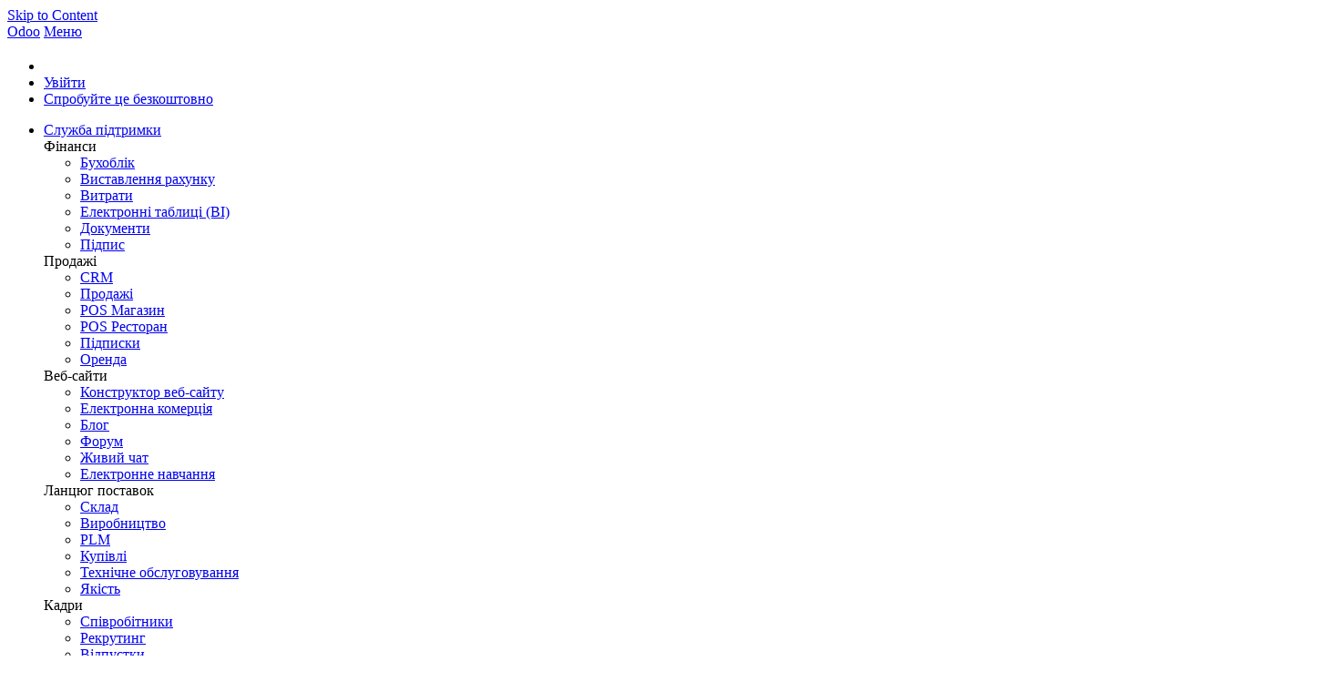

--- FILE ---
content_type: text/html; charset=utf-8
request_url: https://www.odoo.com/uk_UA/app/helpdesk?utm_medium=Direct&utm_source=e9bc8b9c041d43c89404e46975cbbeb8&utm_campaign=Referral
body_size: 13946
content:
<!DOCTYPE html>
<html lang="uk-UA" data-website-id="1" data-main-object="website.page(91,)">


<!--
        ___  ___   ___   ___           
       / _ \|   \ / _ \ / _ \          
      | (_) | |) | (_) | (_) |         
       \___/|___/ \___/ \___/          
   ___ _         _ _                   
  / __| |_  __ _| | |___ _ _  __ _ ___ 
 | (__| ' \/ _` | | / -_| ' \/ _` / -_)
  \___|_||_\__,_|_|_\___|_||_\__, \___|
                             |___/     
                             
  If you're the kind of person who reads source code, you should try our challenge:
  https://www.odoo.com/jobs/challenge
-->


    <head>
        <meta charset="utf-8"/>
        <meta http-equiv="X-UA-Compatible" content="IE=edge"/>
        <meta name="viewport" content="width=device-width, initial-scale=1"/>
      <meta name="mobile-web-app-capable" content="yes"/>
        <meta name="generator" content="Odoo"/>
      <meta name="google-site-verification" content="pgjyH0qvN69B0m_HrTKV6h8TVnbRXp5etEHo19unPy4"/>
        <meta name="description" content="Керуйте вашим обслуговуванням клієнтів за допомогою Служби підтримки Odoo. Служба підтримки Odoo оптимізована для продуктивності вашої команди"/>
            
        <meta name="type" property="og:type" content="website"/>
        <meta name="title" property="og:title" content="Служба підтримки Odoo"/>
        <meta name="site_name" property="og:site_name" content="Odoo"/>
        <meta name="url" property="og:url" content="https://www.odoo.com/uk_UA/app/helpdesk?utm_medium=Direct&amp;utm_source=e9bc8b9c041d43c89404e46975cbbeb8&amp;utm_campaign=Referral"/>
        <meta name="image" property="og:image" content="https://www.odoo.com/web/image/website/1/social_default_image?unique=636f946"/>
        <meta name="description" property="og:description" content="Керуйте вашим обслуговуванням клієнтів за допомогою Служби підтримки Odoo. Служба підтримки Odoo оптимізована для продуктивності вашої команди"/>
            
        <meta name="twitter:card" content="summary_large_image"/>
        <meta name="twitter:title" content="Служба підтримки Odoo"/>
        <meta name="twitter:image" content="https://www.odoo.com/web/image/website/1/social_default_image?unique=636f946"/>
        <meta name="twitter:site" content="@odoo"/>
        <meta name="twitter:description" content="Керуйте вашим обслуговуванням клієнтів за допомогою Служби підтримки Odoo. Служба підтримки Odoo оптимізована для продуктивності вашої команди"/>
        
        <link rel="canonical" href="https://www.odoo.com/uk_UA/app/helpdesk"/>
        
        <link rel="preconnect" href="https://fonts.gstatic.com/" crossorigin=""/>
        <title>Служба підтримки Odoo</title>
        <link type="image/x-icon" rel="shortcut icon" href="https://odoocdn.com/web/image/website/1/favicon?unique=7a84c67"/>
        <link rel="preload" href="https://odoocdn.com/web/static/src/libs/fontawesome/fonts/fontawesome-webfont.woff2?v=4.7.0" as="font" crossorigin=""/>
        <link type="text/css" rel="stylesheet" href="https://odoocdn.com/web/assets/1/47ee335/web.assets_frontend.min.css"/>
        <script id="web.layout.odooscript" type="text/javascript">
            var odoo = {
                csrf_token: "683c8cade562d7b51dd25c94cfa0a90f964c4bd9o1801450530",
                debug: "",
            };
        </script>
        <script type="text/javascript">
            odoo.__session_info__ = {"is_admin": false, "is_system": false, "is_public": true, "is_internal_user": false, "is_website_user": true, "uid": null, "registry_hash": "c8cd4d746eb4f4a6545754099c4be6d2dc88849d62515b453e0bc16995f6e94b", "is_frontend": true, "profile_session": null, "profile_collectors": null, "profile_params": null, "show_effect": true, "currencies": {"137": {"name": "AED", "symbol": "AED", "position": "after", "digits": [69, 2]}, "19": {"name": "ARS", "symbol": "ARS", "position": "after", "digits": [69, 2]}, "21": {"name": "AUD", "symbol": "AUD", "position": "after", "digits": [69, 2]}, "59": {"name": "BDT", "symbol": "\u09f3", "position": "after", "digits": [69, 2]}, "27": {"name": "BGN", "symbol": "\u043b\u0432", "position": "after", "digits": [69, 2]}, "6": {"name": "BRL", "symbol": "R$", "position": "before", "digits": [69, 2]}, "4": {"name": "CAD", "symbol": "CAD", "position": "after", "digits": [69, 2]}, "5": {"name": "CHF", "symbol": "CHF", "position": "after", "digits": [69, 2]}, "7": {"name": "CNY", "symbol": "CNY", "position": "after", "digits": [69, 2]}, "194": {"name": "CZK", "symbol": "K\u010d", "position": "after", "digits": [69, 2]}, "10": {"name": "DKK", "symbol": "kr", "position": "after", "digits": [69, 2]}, "80": {"name": "EGP", "symbol": "E\u00a3", "position": "after", "digits": [69, 2]}, "1": {"name": "EUR", "symbol": "\u20ac", "position": "after", "digits": [69, 2]}, "18": {"name": "GBP", "symbol": "GBP", "position": "after", "digits": [69, 2]}, "25": {"name": "HKD", "symbol": "HK$", "position": "after", "digits": [69, 2]}, "11": {"name": "HUF", "symbol": "HUF", "position": "after", "digits": [69, 2]}, "193": {"name": "IDR", "symbol": "Rp", "position": "before", "digits": [69, 2]}, "20": {"name": "INR", "symbol": "Rs", "position": "after", "digits": [69, 2]}, "26": {"name": "JPY", "symbol": "\u00a5", "position": "after", "digits": [69, 2]}, "100": {"name": "KES", "symbol": "KSh", "position": "after", "digits": [69, 2]}, "34": {"name": "KRW", "symbol": "\u20a9", "position": "after", "digits": [69, 2]}, "151": {"name": "LKR", "symbol": "Rs", "position": "after", "digits": [69, 2]}, "116": {"name": "MAD", "symbol": " \u062f.\u0645", "position": "after", "digits": [69, 2]}, "115": {"name": "MNT", "symbol": "\u20ae", "position": "after", "digits": [69, 2]}, "44": {"name": "MUR", "symbol": "Rs", "position": "after", "digits": [69, 2]}, "35": {"name": "MXN", "symbol": "Mex$", "position": "before", "digits": [69, 2]}, "36": {"name": "MYR", "symbol": "RM", "position": "after", "digits": [69, 2]}, "183": {"name": "NOK", "symbol": "kr", "position": "before", "digits": [69, 2]}, "37": {"name": "NZD", "symbol": "$", "position": "after", "digits": [69, 2]}, "38": {"name": "PHP", "symbol": "Php", "position": "after", "digits": [69, 2]}, "171": {"name": "PKR", "symbol": "Rs.", "position": "after", "digits": [69, 2]}, "16": {"name": "PLN", "symbol": "z\u0142", "position": "after", "digits": [69, 2]}, "166": {"name": "QAR", "symbol": "QR", "position": "after", "digits": [69, 2]}, "30": {"name": "RON", "symbol": "kr", "position": "after", "digits": [69, 2]}, "158": {"name": "SAR", "symbol": "SR", "position": "after", "digits": [69, 2]}, "178": {"name": "SEK", "symbol": "kr", "position": "after", "digits": [69, 2]}, "39": {"name": "SGD", "symbol": "$", "position": "after", "digits": [69, 2]}, "40": {"name": "THB", "symbol": "\u0e3f", "position": "after", "digits": [69, 2]}, "141": {"name": "TND", "symbol": "DT", "position": "after", "digits": [69, 2]}, "146": {"name": "TWD", "symbol": "NT$", "position": "after", "digits": [69, 2]}, "2": {"name": "USD", "symbol": "US$", "position": "before", "digits": [69, 2]}, "24": {"name": "VND", "symbol": "\u20ab", "position": "after", "digits": [69, 2]}, "41": {"name": "ZAR", "symbol": "R", "position": "after", "digits": [69, 2]}}, "quick_login": true, "bundle_params": {"lang": "uk_UA", "website_id": 1}, "test_mode": false, "websocket_worker_version": "19.0-2", "translationURL": "/website/translations", "geoip_country_code": "US", "geoip_phone_code": 1, "lang_url_code": "uk_UA", "turnstile_site_key": "0x4AAAAAAADwqVOUIWCeR_H8", "add_to_cart_action": "stay"};
            if (!/(^|;\s)tz=/.test(document.cookie)) {
                const userTZ = Intl.DateTimeFormat().resolvedOptions().timeZone;
                document.cookie = `tz=${userTZ}; path=/`;
            }
        </script>
        <script type="text/javascript" defer="defer" src="https://odoocdn.com/web/assets/1/59f94df/web.assets_frontend_minimal.min.js" onerror="__odooAssetError=1"></script>
        <script type="text/javascript" data-src="https://odoocdn.com/web/assets/1/62d8d65/web.assets_frontend_lazy.min.js" onerror="__odooAssetError=1"></script>
        
            
            <script type="application/ld+json">
{
    "@context": "http://schema.org",
    "@type": "Organization",
    "name": "Odoo S.A.",
    "logo": "https://www.odoo.com/logo.png?company=1",
    "url": "https://www.odoo.com"
}
            </script>

             
                    <script>
            
                if (!window.odoo) {
                    window.odoo = {};
                }
                odoo.__session_info__ = odoo.__session_info__ || {
                    websocket_worker_version: "19.0-2"
                }
                odoo.__session_info__ = Object.assign(odoo.__session_info__, {
                    livechatData: {
                        can_load_livechat: true,
                        serverUrl: "https://www.odoo.com",
                        options: {"header_background_color": "#714b67", "button_background_color": "#714b67", "title_color": "#FFFFFF", "button_text_color": "#FFFFFF", "button_text": "Chat with a human!", "default_message": "Welcome to Odoo. How can I help you today?", "channel_name": "Odoo Website ALL", "channel_id": 19, "review_link": false, "default_username": "\u0412\u0456\u0434\u0432\u0456\u0434\u0443\u0432\u0430\u0447"},
                    },
                    test_mode: false,
                });
            
                    </script>
        <script>
            window.dataLayer = window.dataLayer || [];
            function gtag(){dataLayer.push(arguments);}

        </script>
            <noscript>
                <style>
                    /* Prevent animated elements hiding */
                    .o_animate_in_children > * {
                        opacity: 1!important;
                        -webkit-transform: scale(1)!important;
                        -ms-transform: scale(1)!important;
                        transform: scale(1)!important;
                    }
                </style>
            </noscript>
        
    </head>
    <body>
        



        <div id="wrapwrap" class="    o_helpdesk  o_footer_effect_enable">
            <a class="o_skip_to_content btn btn-primary rounded-0 visually-hidden-focusable position-absolute start-0" href="#wrap">Skip to Content</a>
                <header id="top" data-anchor="true" data-name="Header" data-extra-items-toggle-aria-label="Додаткова кнопка елементів" class="   o_no_autohide_menu o_affix_enabled o_header_fixed o_header_fade_out o_main_header o_not_editable" style=" "><div class="o_main_header_main top_menu" id="top_menu">
                <a class="float-start o_logo" href="/uk_UA"><span class="visually-hidden sr-only">Odoo</span></a>
                <a href="#" role="button" class="o_mobile_menu_toggle d-inline-block d-lg-none">
                    <i class="fa fa-bars" focusable="false"></i><span class="visually-hidden sr-only">Меню</span>
                </a>
                <ul class="o_header_buttons list-unstyled">
            <li class="o_wsale_my_cart nav-item me-lg-0 d-none">
                <a href="/uk_UA/shop/cart" class="nav-link px-1" aria-label="Shopping Cart">
                    <i class="fa fa-shopping-cart"></i><sup class="my_cart_quantity rounded-pill bg-o-color-1 ms-1 py-1 px-2"></sup>
                </a>
            </li>
            <li class="nav-item o_no_autohide_item">
                <a href="/web/login" class="nav-link">Увійти</a>
            </li>
        <li class="nav-item o_no_autohide_item"><a class="btn btn-primary btn-sm text-nowrap trial_link" href="/uk_UA/trial?selected_app=helpdesk">Спробуйте це безкоштовно</a>
        </li>
                </ul>
                <ul class="o_primary_nav">
                    <li class="dropdown">
                            <a href="#" data-bs-toggle="dropdown" data-bs-display="static" aria-expanded="false" class="dropdown-toggle">
                                <span class="o_app_name_title">
                                    Служба підтримки
                                </span>
                            </a>
                        <div class="start-0 dropdown-menu o_secondary_nav" data-bs-parent="o_primary_nav">
                            <div class="container">
                                <div class="row">
                                    <div class="col-lg-3 o_finance_apps ">
                                        <div class="o_nav_app_family">Фінанси</div>
                                        <ul>
                                            <li><a class="dropdown-item" href="/uk_UA/app/accounting">Бухоблік</a></li>
                                            <li><a class="dropdown-item" href="/uk_UA/app/invoicing">Виставлення рахунку</a></li>
                                            <li><a class="dropdown-item" href="/uk_UA/app/expenses">Витрати</a></li>
                                            <li><a class="dropdown-item" href="/uk_UA/app/spreadsheet">Електронні таблиці (BI)</a></li>
                                            <li><a class="dropdown-item" href="/uk_UA/app/documents">Документи</a></li>
                                            <li><a class="dropdown-item" href="/uk_UA/app/sign">Підпис</a></li>
                                        </ul>
                                    </div>
                                    <div class="col-lg-3 o_sale_apps ">
                                        <div class="o_nav_app_family">Продажі</div>
                                        <ul>
                                            <li><a class="dropdown-item" href="/uk_UA/app/crm">CRM</a></li>
                                            <li><a class="dropdown-item" href="/uk_UA/app/sales">Продажі</a></li>
                                            <li><a class="dropdown-item" href="/uk_UA/app/point-of-sale-shop">POS Магазин</a></li>
                                            <li><a class="dropdown-item" href="/uk_UA/app/point-of-sale-restaurant">POS Ресторан</a></li>
                                            <li><a class="dropdown-item" href="/uk_UA/app/subscriptions">Підписки</a></li>
                                            <li><a class="dropdown-item" href="/uk_UA/app/rental">Оренда</a></li>
                                        </ul>
                                    </div>
                                    <div class="col-lg-3 o_website_apps ">
                                        <div class="o_nav_app_family">Веб-сайти</div>
                                        <ul>
                                            <li><a class="dropdown-item" href="/uk_UA/app/website">Конструктор веб-сайту</a></li>
                                            <li><a class="dropdown-item" href="/uk_UA/app/ecommerce">Електронна комерція</a></li>
                                            <li><a class="dropdown-item" href="/uk_UA/app/blog">Блог</a></li>
                                            <li><a class="dropdown-item" href="/uk_UA/app/forum">Форум</a></li>
                                            <li><a class="dropdown-item" href="/uk_UA/app/live-chat">Живий чат</a></li>
                                            <li><a class="dropdown-item" href="/uk_UA/app/elearning">Електронне навчання</a></li>
                                        </ul>
                                    </div>
                                    <div class="col-lg-3 o_inventory_apps ">
                                        <div class="o_nav_app_family">Ланцюг поставок</div>
                                        <ul>
                                            <li><a class="dropdown-item" href="/uk_UA/app/inventory">Склад</a></li>
                                            <li><a class="dropdown-item" href="/uk_UA/app/manufacturing">Виробництво</a></li>
                                            <li><a class="dropdown-item" href="/uk_UA/app/plm">PLM</a></li>
                                            <li><a class="dropdown-item" href="/uk_UA/app/purchase">Купівлі</a></li>
                                            <li><a class="dropdown-item" href="/uk_UA/app/maintenance">Технічне обслуговування</a></li>
                                            <li><a class="dropdown-item" href="/uk_UA/app/quality">Якість</a></li>
                                        </ul>
                                    </div>
                                </div>
                                <div class="row">
                                    <div class="col-lg-3 o_hr_apps ">
                                        <div class="o_nav_app_family">Кадри</div>
                                        <ul>
                                            <li><a class="dropdown-item" href="/uk_UA/app/employees">Співробітники</a></li>
                                            <li><a class="dropdown-item" href="/uk_UA/app/recruitment">Рекрутинг</a></li>
                                            <li><a class="dropdown-item" href="/uk_UA/app/time-off">Відпустки</a></li>
                                            <li><a class="dropdown-item" href="/uk_UA/app/appraisals">Оцінювання</a></li>
                                            <li><a class="dropdown-item" href="/uk_UA/app/referrals">Рекомендації</a></li>
                                            <li><a class="dropdown-item" href="/uk_UA/app/fleet">Автотранспорт</a></li>
                                        </ul>
                                    </div>
                                    <div class="col-lg-3 o_marketing_apps ">
                                        <div class="o_nav_app_family">Маркетинг</div>
                                        <ul>
                                            <li><a class="dropdown-item" href="/uk_UA/app/social-marketing">Маркетинг соцмереж</a></li>
                                            <li><a class="dropdown-item" href="/uk_UA/app/email-marketing">Email-маркетинг</a></li>
                                            <li><a class="dropdown-item" href="/uk_UA/app/sms-marketing">SMS-маркетинг</a></li>
                                            <li><a class="dropdown-item" href="/uk_UA/app/events">Події</a></li>
                                            <li><a class="dropdown-item" href="/uk_UA/app/marketing-automation">Автом. маркетингу</a></li>
                                            <li><a class="dropdown-item" href="/uk_UA/app/surveys">Опитування</a></li>
                                        </ul>
                                    </div>
                                    <div class="col-lg-3 o_services_apps ">
                                        <div class="o_nav_app_family">Послуги</div>
                                        <ul>
                                            <li><a class="dropdown-item" href="/uk_UA/app/project">Проект</a></li>
                                            <li><a class="dropdown-item" href="/uk_UA/app/timesheet">Табелі</a></li>
                                            <li><a class="dropdown-item" href="/uk_UA/app/field-service">Виїзне обслуговування</a></li>
                                            <li><a class="dropdown-item" href="/uk_UA/app/helpdesk">Служба підтримки</a></li>
                                            <li><a class="dropdown-item" href="/uk_UA/app/planning">Планування</a></li>
                                            <li><a class="dropdown-item" href="/uk_UA/app/appointments">Призначення</a></li>
                                        </ul>
                                    </div>
                                    <div class="col-lg-3 o_productivity_apps ">
                                        <div class="o_nav_app_family">Продуктивність</div>
                                        <ul>
                                            <li><a class="dropdown-item" href="/uk_UA/app/discuss">Обговорення</a></li>
                                            <li><a class="dropdown-item" href="/uk_UA/app/approvals">Схвалення</a></li>
                                            <li><a class="dropdown-item" href="/uk_UA/app/iot">IoT</a></li>
                                            <li><a class="dropdown-item" href="/uk_UA/app/voip">IP-телефонія</a></li>
                                            <li><a class="dropdown-item" href="/uk_UA/app/knowledge">База знань</a></li>
                                            <li><a class="dropdown-item" href="/uk_UA/app/whatsapp">WhatsApp</a></li>
                                        </ul>
                                    </div>
                                </div>
                            </div>
                            <span class="o_store_link d-md-flex justify-content-md-center">
                                <a class="mx-md-3 px-3 dropdown-item" href="https://apps.odoo.com/apps/modules"><i class="fa fa-cube fa-fw me-2"></i>Сторонні модулі</a>
                                <a class="mx-md-3 px-3 dropdown-item" href="/uk_UA/app/studio"><i class="fa fa-pencil fa-fw me-2"></i>Odoo Studio</a>
                                <a href="https://www.odoo.sh" class="mx-md-3 px-3"><i class="fa fa-cloud fa-fw me-2"></i>Платформа Odoo Cloud</a>
                            </span>
                        </div>
                    </li>


                        <span class="border-end border-default me-lg-2 d-none d-lg-inline"></span>

    <li role="presentation" class="nav-item ">
                    <a role="menuitem" href="/uk_UA/app/helpdesk" class="nav-link active">
                    <span>Загальний огляд</span>
                    </a>
            </li>

    <li role="presentation" class="nav-item ">
                    <a role="menuitem" href="/uk_UA/app/helpdesk-features" class="nav-link ">
                    <span>Функції</span>
                    </a>
            </li>
                </ul>
            </div>
    </header>
                <main>
                    

                    

                    
                    <div id="wrap" class="oe_structure x_wd">

                        
                        <section class="s_wd_hero_banner pt-4 pt-lg-6 pb-5 text-lg-center" data-name="Hero Banner" data-snippet="s_wd_hero_banner">
                            <div class="container">
                                <div class="row justify-content-center">
                                    <div class="col-lg-10 col-xl-8">
                                        <h1 class="display-1 mb-5">Ваша команда підтримки заслуговує на модернізацію</h1>
                                        <p class="lead mb-5"><strong>Служба підтримки Odoo</strong> - система для обробки звернень, яка допомагає вашій команді надавати високоякісну підтримку клієнтам. Забудьте про складні процеси та почніть нову еру зручної та ефективної підтримки з Odoo.
                                        </p>
                                        <a class="btn btn-primary mb-2 me-3" href="/uk_UA/trial?selected_app=helpdesk">Розпочніть зараз - Це безкоштовно</a><div class="o_schedule_demo ">
                    
                        <div class="dropdown">
                            <a href="#" data-bs-toggle="dropdown" class="dropdown-toggle btn btn-light mb-2">
                                Зустріньтеся з консультантом
                            </a>
                            <ul class="dropdown-menu">
                                    <li>
                                        <a class="dropdown-item btn" target="_blank" href="/uk_UA/appointment/7440">
                                            Micro Business (1-5 employees)
                                        </a>
                                    </li>
                                    <li>
                                        <a class="dropdown-item btn" target="_blank" href="/uk_UA/appointment/181">
                                            Small Business (6-50 employees)
                                        </a>
                                    </li>
                                    <li>
                                        <a class="dropdown-item btn" target="_blank" href="/uk_UA/appointment/6865">
                                            Midsized company (51-250 employees)
                                        </a>
                                    </li>
                                    <li>
                                        <a class="dropdown-item btn" target="_blank" href="/uk_UA/appointment/10498">
                                            Micro entreprise (1-5 employés) - Français
                                        </a>
                                    </li>
                                    <li>
                                        <a class="dropdown-item btn" target="_blank" href="/uk_UA/appointment/1481">
                                            Petite entreprise (6-50 employés) - Français
                                        </a>
                                    </li>
                                    <li>
                                        <a class="dropdown-item btn" target="_blank" href="/uk_UA/appointment/7511">
                                            Empresas Pequeñas (&lt;50 empleados) - Español 
                                        </a>
                                    </li>
                                    <li>
                                        <a class="dropdown-item btn" target="_blank" href="/uk_UA/appointment/1113">
                                            Large company (250+ employees)
                                        </a>
                                    </li>
                            </ul>
                        </div>
                    
            </div>
                                        <br/>
                                        <small>Безкоштовно, назавжди, з необмеженою кількістю користувачів. <a href="#" data-bs-toggle="tooltip" data-bs-placement="right" data-bs-delay="0" title="Ваш перший додаток завжди безкоштовний з Odoo, включаючи безкоштовний хостинг і підтримку. Вам доведеться заплатити, лише якщо ви встановите більше додатків.">Дізнайтеся, чому</a></small>
                                    </div>
                                </div>
                            </div>
                        </section>

                        
                        <section class="s_wd_hero_image bg-200 o_colored_level pt-sm-4 pt-md-5 pb-8" data-name="Hero Image" data-snippet="s_wd_hero_image" data-oe-shape-data="{&#39;shape&#39;:&#39;illustration/doodle/01&#39;}">
                            <div class="o_we_shape o_shape_show_mobile o_illustration_doodle_01"></div>
                            <div class="container">
                                <div class="row justify-content-center">
                                    <div class="col-xl-10 x_wd_corner_highlight">
                                        <div class="s_panel_video position-relative" data-video-id="LWAmieWpOTw">
                                            <a href="#" class="btn_video_play d-block">
                                                <img src="https://odoocdn.com/openerp_website/static/src/img/apps/helpdesk/helpdesk-dashboard.webp" class="img-thumbnail" alt="Служба підтримки - Дашборд" loading="lazy"/>
                                                <img src="https://odoocdn.com/openerp_website/static/src/img/graphics/play.svg" class="x_wd_video_play_icon top-50 start-50" alt="" loading="lazy"/>
                                            </a>
                                        </div>
                                    </div>
                                </div>
                            </div>
                        </section>

                        
                        <section class="bg-100 py-5 py-lg-7 text-center">
                            <div class="container">
                                <div class="row justify-content-center">
                                    <div class="col-lg-10">
                                        <h2 class="mb-5">Відстежуйте, визначайте пріоритети та обробляйте заявки клієнтів.</h2>
                                        <p class="mb-5">Організуйте свої заявки так, як вам зручно, за допомогою чудового канбан-перегляду. <br class="d-none d-sm-block"/> Отримуйте миттєвий огляд навантаження вашої команди та перевіряйте статус заявки за вашими індивідуально налаштованими правилами SLA.</p>
                                        <img class="img-fluid" src="https://odoocdn.com/openerp_website/static/src/img/apps/helpdesk/helpdesk-tickets-overview.webp" alt="Служба підтримки - Розгляд заявок" loading="lazy"/>
                                    </div>
                                </div>
                            </div>
                        </section>

                        
                        <section class="pt96 pb48 text-center">
                            <div class="container">
                                <h2>Мультиканали, готове рішення.</h2>
                                <h4 class="mb-5">Зв'яжіться з клієнтами там, де вони знаходяться.</h4>
                                <div class="row justify-content-center">
                                    <div class="col-md-6 col-lg-4 pb48">
                                        <i class="fa fa-2x fa-envelope bg-white text-o-color-6 shadow rounded-circle mb-4"></i>
                                        <h5>Email</h5>
                                        <p>Нові вхідні електронні листи створюють заявки автоматично.</p>
                                    </div>
                                    <div class="col-md-6 col-lg-4 pb48">
                                        <i class="fa fa-2x fa-file-text bg-white text-o-color-6 shadow rounded-circle mb-4"></i>
                                        <h5>Форма веб-сайту</h5>
                                        <p>Кваліфікуйте свої запити клієнтів за допомогою налаштованої форми веб-сайту.</p>
                                    </div>
                                    <div class="col-md-6 col-lg-4 pb48">
                                        <i class="fa fa-2x fa-comments bg-white text-o-color-6 shadow rounded-circle mb-4"></i>
                                        <h5>Живий чат</h5>
                                        <p>Використовуйте плагін Живого чату на своєму веб-сайті, щоби миттєво залучити відвідувачів.</p>
                                    </div>
                                </div>
                            </div>
                        </section>

                        
                        <section class="pt96 pb96">
                            <div class="container">
                                <div class="row align-items-center">
                                    <div class="col-lg-7 pb48">
                                        <h2>Оптимізовано для продуктивності</h2>
                                        <h4 class="mb-4">SLA, Автоматизація, Шаблони, та Запитані відповіді.</h4>
                                        <ul>
                                            <li class="mb-2">Створіть свої правила SLA та дозвольте Odoo діяти автоматично.</li>
                                            <li class="mb-2">Автоматизуйте електронні листи або дії на різних етапах вирішення проблеми із заявки.</li>
                                            <li class="mb-2">Визначте динамічні шаблони електронних листів для автоматизації найпоширеніших відповідей.</li>
                                            <li class="mb-2">Передавайте звернення менеджеру в один клік.</li>
                                            <li class="mb-2">Запрошуйте експертів для участі в прямій дискусії.</li>
                                            <li class="mb-2">Застосовуйте готові відповіді в чаті для миттєвих відповідей.</li>
                                        </ul>
                                    </div>
                                    <div class="col-lg-5 pb48">
                                        <img src="//odoocdn.com/web/image/25283223/helpdesk-3.png" alt="Аналіз заявок Служби підтримки Odoo" class="img-thumbnail" loading="lazy"/>
                                    </div>
                                </div>
                            </div>
                        </section>

                        
                        <section class=" o_bg_cover o_bg_no-repeat" style="background-image: url(&#39;//odoocdn.com/web/image/3090527&#39;);background-position: left center;">
                            <div class="d-md-none position-absolute top-0 h-100 w-100 bg-white"></div>
                            <div class="container">
                                <div class="row justify-content-center">
                                    <div class="col-md-7 offset-md-4 col-lg-6 col-xl-5 pt120 pb120">
                                        <h2>Продавайте договори підтримки</h2>
                                        <h4 class="mb-4">Продавайте, оновлюйте та завантажуйте легко.</h4>
                                        <p>Продавайте контракти на підтримку, щоб автоматично надавати послуги технічного обслуговування своїм клієнтам. Відстежуйте час кожного контракту з додатком табеля та автоматично перезаписуйте контракти з обмеженим періодом часу. Створіть сповіщення для своєї команди продажів або служби підтримки, відповідно до статусу вашого клієнта.</p>
                                    </div>
                                </div>
                            </div>
                        </section>

                        
                        <section class="pt96 text-center">
                            <div class="container">
                                <h2>Забезпечте розумніше самообслуговування</h2>
                                <h4 class="mb-4">Створено з урахуванням бази знань користувача.</h4>
                                <p>Розвивайте свою платформу самообслуговування, безпосередньо додаючи посилання на ваші FAQ, навчальні відео та презентації на квитку.<br/>Розвивайте спільноту навколо свого продукту за допомогою форуму.</p>
                                <div class="row justify-content-center">
                                    <div class="col-lg-7">
                                        <img src="//odoocdn.com/web/image/3090531" class="img-thumbnail" alt="" loading="lazy"/>
                                    </div>
                                </div>
                            </div>
                        </section>
                        
                        <section class="pt96 pb96">
                            <div class="container">
                                <div class="row align-items-center justify-content-center flex-wrap-reverse">
                                    <div class="col-lg-5 pb48">
                                        <img src="//odoocdn.com/web/image/24786968/close-ticket.jpg" alt="Служба підтримки Odoo - Закриття заявки" class="img-thumbnail" loading="lazy"/>
                                    </div>
                                    <div class="col-lg-6 offset-lg-1 pb48">
                                        <h2>Дозвольте клієнтам <br/>закривати свої заявки</h2>
                                        <h4 class="mb-4">Надання автономії. Підвищення продуктивності праці.</h4>
                                        <p>Зменшіть імовірність помилок, уникайте непорозумінь і залишайте більше часу командам служби підтримки на те, що справді потребує їх уваги.</p>
                                    </div>
                                </div>
                            </div>
                        </section>

                        
                        

                        
        <section class="s_wd_users">
            <div class="container position-relative" style="min-height: 20rem;">
                <div class="position-absolute top-0 bottom-0 end-0 start-0 d-flex align-items-center justify-content-center" style="z-index: 1;">
                    <div class="bg-white rounded-pill-md px-lg-8 p-6 text-center">
                        <h6 class="display-2 position-relative mb-2">
                            Приєднайтесь до 12 мільйонів
                            користувачі
                        </h6>
                        <span class="fs-4">хто розвиває свій бізнес з Odoo</span>
                    </div>
                </div>
                <div id="s_wd_users_mosaic" class="d-flex flex-wrap justify-content-between"></div>
            </div>
        </section>

                        
        <section class="s_wd_call_to_action overflow-hidden text-center pt-10 pb-7">
            <div class="container">
                <h3 class="display-1 mb-5">
                            <span class="x_wd_display_fireworks_01">Вивільніть</span><br/> свій <span class="text-o-color-2">потенціал для розвитку</span> 
                        </h3>
                <a class="btn btn-lg btn-primary mb-3" href="/uk_UA/trial?selected_app=helpdesk">Розпочніть зараз - Це безкоштовно</a>
                <img src="https://odoocdn.com/openerp_website/static/src/img/arrows/secondary_arrow_sm_01.svg" class="d-block mx-auto mb-2" alt="" loading="lazy"/>
                <small>Не потрібна кредитна карта <br/> Миттєвий доступ</small>
            </div>
        </section>

                    </div>
                
        <div id="o_shared_blocks" class="oe_unremovable"></div>
                </main><footer id="bottom" data-anchor="true" data-name="Footer" class="o_footer o_colored_level o_cc  o_footer_slideout">
                    <div id="footer" class="container o_not_editable ">
                <span class="o_logo o_logo_inverse d-block mx-auto o_footer_logo my-5"></span>
                <div class="row">
                    <div class="col-12 col-lg-7 col-xl-6">
                        <div class="row">
                            <div class="col-12 col-md-4 mb-3 mb-md-0">
                                <div class="row">
                                    <div class="col-6 col-md-12">
                                        <span class="o_footer_title">Спільнота</span>
                                        <ul class="o_footer_links list-unstyled">
                                            <li><a href="/uk_UA/slides/all/tag/odoo-tutorials-9">Навчальний посібник</a></li>
                                            <li><a href="/uk_UA/page/docs">Документація</a></li>
                                            <li><a href="/uk_UA/forum/help-1">Форум</a></li>
                                            
                                        </ul>
                                    </div>
                                    <div class="col-6 col-md-12">
                                        <span class="o_footer_title">Open Source</span>
                                        <ul class="o_footer_links list-unstyled">
                                            <li><a href="/uk_UA/page/download">Завантаження</a></li>
                                            <li class="divider"></li>
                                            <li><a href="https://github.com/odoo/odoo">Github</a></li>
                                            <li><a href="https://runbot.odoo.com/">Runbot</a></li>
                                            <li><a href="https://github.com/odoo/odoo/wiki/Translations">Переклади</a></li>
                                        </ul>
                                    </div>
                                </div>
                            </div>
                            <div class="col-6 col-md-4">
                                <span class="o_footer_title">Послуги</span>
                                <ul class="o_footer_links list-unstyled">
                                    <li><a href="https://www.odoo.sh">Хостинг Odoo.sh</a></li>
                                    <li class="divider"></li>
                                    <li><a href="/uk_UA/help">Підтримка</a></li>
                                    <li><a href="https://upgrade.odoo.com">Оновлення</a></li>
                                    <li><a href="/uk_UA/page/developers-on-demand">Кастомні доробки</a></li>
                                    <li><a href="/uk_UA/education/program">Навчання</a></li>
                                    <li class="divider"></li>
                                    <li><a href="/uk_UA/accounting-firms">Знайдіть бухгалтера</a></li>
                                    <li class="divider"></li>
                                    <li><a href="/uk_UA/partners">Знайдіть партнера</a></li>
                                    <li><a href="/uk_UA/become-a-partner">Стати партнером</a></li>
                                </ul>
                            </div>
                            <div class="col-6 col-md-4 mb-4">
                                <span class="o_footer_title">Про нас</span>
                                <ul class="o_footer_links list-unstyled">
                                    <li><a href="/uk_UA/page/about-us">Наша компанія</a></li>
                                    <li><a href="/uk_UA/page/brand-assets">Торгові активи</a></li>
                                    <li><a href="/uk_UA/contactus">Зв'яжіться з нами</a></li>
                                    <li><a href="/uk_UA/jobs">Вакансії</a></li>
                                    <li class="divider"></li>
                                    <li><a href="/uk_UA/events">Події</a></li>
                                    <li><a href="//podcast.odoo.com">Подкаст</a></li>
                                    <li><a href="/uk_UA/blog">Блог</a></li>
                                    <li><a href="/uk_UA/blog/6">Клієнти</a></li>
                                    <li class="divider"></li>
                                    <li><a href="/uk_UA/legal">Юридичні документи</a> <span class="small text-muted">•</span> <a href="/uk_UA/privacy">Конфіденційність</a></li>
                                    <li><a href="/uk_UA/security">Безпека</a></li>
                                </ul>
                            </div>
                        </div>
                    </div>
                    <div class="col-12 col-lg-5 col-xl-5 offset-xl-1">
                        <div class="d-flex align-items-center justify-content-between">
        <div class="js_language_selector o_language_selector dropdown d-print-none">
            <button type="button" data-bs-toggle="dropdown" aria-haspopup="true" aria-expanded="true" class="border-0 dropdown-toggle btn btn-sm btn-outline-secondary">
    <img class="o_lang_flag " src="https://odoocdn.com/base/static/img/country_flags/ua.png?height=25" alt="" loading="lazy"/>
                <span class=""> українська</span>
            </button>
            <div role="menu" class="dropdown-menu ">
                    <a class="dropdown-item js_change_lang " role="menuitem" href="/ar/app/helpdesk?utm_medium=Direct&amp;utm_source=e9bc8b9c041d43c89404e46975cbbeb8&amp;utm_campaign=Referral" data-url_code="ar" title=" الْعَرَبيّة">
    <img class="o_lang_flag " src="https://odoocdn.com/web/image/res.lang/23/flag_image?height=25" alt="" loading="lazy"/>
                        <span class=""> الْعَرَبيّة</span>
                    </a>
                    <a class="dropdown-item js_change_lang " role="menuitem" href="/ca_ES/app/helpdesk?utm_medium=Direct&amp;utm_source=e9bc8b9c041d43c89404e46975cbbeb8&amp;utm_campaign=Referral" data-url_code="ca_ES" title=" Català">
    <img class="o_lang_flag " src="https://odoocdn.com/web/image/res.lang/30/flag_image?height=25" alt="" loading="lazy"/>
                        <span class=""> Català</span>
                    </a>
                    <a class="dropdown-item js_change_lang " role="menuitem" href="/zh_CN/app/helpdesk?utm_medium=Direct&amp;utm_source=e9bc8b9c041d43c89404e46975cbbeb8&amp;utm_campaign=Referral" data-url_code="zh_CN" title=" 简体中文">
    <img class="o_lang_flag " src="https://odoocdn.com/base/static/img/country_flags/cn.png?height=25" alt="" loading="lazy"/>
                        <span class=""> 简体中文</span>
                    </a>
                    <a class="dropdown-item js_change_lang " role="menuitem" href="/zh_TW/app/helpdesk?utm_medium=Direct&amp;utm_source=e9bc8b9c041d43c89404e46975cbbeb8&amp;utm_campaign=Referral" data-url_code="zh_TW" title=" 繁體中文 (台灣)">
    <img class="o_lang_flag " src="https://odoocdn.com/base/static/img/country_flags/tw.png?height=25" alt="" loading="lazy"/>
                        <span class=""> 繁體中文 (台灣)</span>
                    </a>
                    <a class="dropdown-item js_change_lang " role="menuitem" href="/cs_CZ/app/helpdesk?utm_medium=Direct&amp;utm_source=e9bc8b9c041d43c89404e46975cbbeb8&amp;utm_campaign=Referral" data-url_code="cs_CZ" title=" Čeština">
    <img class="o_lang_flag " src="https://odoocdn.com/base/static/img/country_flags/cz.png?height=25" alt="" loading="lazy"/>
                        <span class=""> Čeština</span>
                    </a>
                    <a class="dropdown-item js_change_lang " role="menuitem" href="/da_DK/app/helpdesk?utm_medium=Direct&amp;utm_source=e9bc8b9c041d43c89404e46975cbbeb8&amp;utm_campaign=Referral" data-url_code="da_DK" title=" Dansk">
    <img class="o_lang_flag " src="https://odoocdn.com/base/static/img/country_flags/dk.png?height=25" alt="" loading="lazy"/>
                        <span class=""> Dansk</span>
                    </a>
                    <a class="dropdown-item js_change_lang " role="menuitem" href="/nl_NL/app/helpdesk?utm_medium=Direct&amp;utm_source=e9bc8b9c041d43c89404e46975cbbeb8&amp;utm_campaign=Referral" data-url_code="nl_NL" title=" Nederlands">
    <img class="o_lang_flag " src="https://odoocdn.com/base/static/img/country_flags/nl.png?height=25" alt="" loading="lazy"/>
                        <span class=""> Nederlands</span>
                    </a>
                    <a class="dropdown-item js_change_lang " role="menuitem" href="/app/helpdesk?utm_medium=Direct&amp;utm_source=e9bc8b9c041d43c89404e46975cbbeb8&amp;utm_campaign=Referral" data-url_code="en_US" title="English">
    <img class="o_lang_flag " src="https://odoocdn.com/base/static/img/country_flags/us.png?height=25" alt="" loading="lazy"/>
                        <span class="">English</span>
                    </a>
                    <a class="dropdown-item js_change_lang " role="menuitem" href="/fi_FI/app/helpdesk?utm_medium=Direct&amp;utm_source=e9bc8b9c041d43c89404e46975cbbeb8&amp;utm_campaign=Referral" data-url_code="fi_FI" title=" Suomi">
    <img class="o_lang_flag " src="https://odoocdn.com/base/static/img/country_flags/fi.png?height=25" alt="" loading="lazy"/>
                        <span class=""> Suomi</span>
                    </a>
                    <a class="dropdown-item js_change_lang " role="menuitem" href="/fr_FR/app/helpdesk?utm_medium=Direct&amp;utm_source=e9bc8b9c041d43c89404e46975cbbeb8&amp;utm_campaign=Referral" data-url_code="fr_FR" title=" Français">
    <img class="o_lang_flag " src="https://odoocdn.com/base/static/img/country_flags/fr.png?height=25" alt="" loading="lazy"/>
                        <span class=""> Français</span>
                    </a>
                    <a class="dropdown-item js_change_lang " role="menuitem" href="/de_DE/app/helpdesk?utm_medium=Direct&amp;utm_source=e9bc8b9c041d43c89404e46975cbbeb8&amp;utm_campaign=Referral" data-url_code="de_DE" title=" Deutsch">
    <img class="o_lang_flag " src="https://odoocdn.com/base/static/img/country_flags/de.png?height=25" alt="" loading="lazy"/>
                        <span class=""> Deutsch</span>
                    </a>
                    <a class="dropdown-item js_change_lang " role="menuitem" href="/hi_IN/app/helpdesk?utm_medium=Direct&amp;utm_source=e9bc8b9c041d43c89404e46975cbbeb8&amp;utm_campaign=Referral" data-url_code="hi_IN" title=" हिंदी">
    <img class="o_lang_flag " src="https://odoocdn.com/base/static/img/country_flags/in.png?height=25" alt="" loading="lazy"/>
                        <span class=""> हिंदी</span>
                    </a>
                    <a class="dropdown-item js_change_lang " role="menuitem" href="/id_ID/app/helpdesk?utm_medium=Direct&amp;utm_source=e9bc8b9c041d43c89404e46975cbbeb8&amp;utm_campaign=Referral" data-url_code="id_ID" title=" Bahasa Indonesia">
    <img class="o_lang_flag " src="https://odoocdn.com/base/static/img/country_flags/id.png?height=25" alt="" loading="lazy"/>
                        <span class=""> Bahasa Indonesia</span>
                    </a>
                    <a class="dropdown-item js_change_lang " role="menuitem" href="/it_IT/app/helpdesk?utm_medium=Direct&amp;utm_source=e9bc8b9c041d43c89404e46975cbbeb8&amp;utm_campaign=Referral" data-url_code="it_IT" title=" Italiano">
    <img class="o_lang_flag " src="https://odoocdn.com/base/static/img/country_flags/it.png?height=25" alt="" loading="lazy"/>
                        <span class=""> Italiano</span>
                    </a>
                    <a class="dropdown-item js_change_lang " role="menuitem" href="/ja_JP/app/helpdesk?utm_medium=Direct&amp;utm_source=e9bc8b9c041d43c89404e46975cbbeb8&amp;utm_campaign=Referral" data-url_code="ja_JP" title=" 日本語">
    <img class="o_lang_flag " src="https://odoocdn.com/base/static/img/country_flags/jp.png?height=25" alt="" loading="lazy"/>
                        <span class=""> 日本語</span>
                    </a>
                    <a class="dropdown-item js_change_lang " role="menuitem" href="/ko_KR/app/helpdesk?utm_medium=Direct&amp;utm_source=e9bc8b9c041d43c89404e46975cbbeb8&amp;utm_campaign=Referral" data-url_code="ko_KR" title=" 한국어 (KR)">
    <img class="o_lang_flag " src="https://odoocdn.com/base/static/img/country_flags/kr.png?height=25" alt="" loading="lazy"/>
                        <span class=""> 한국어 (KR)</span>
                    </a>
                    <a class="dropdown-item js_change_lang " role="menuitem" href="/lt_LT/app/helpdesk?utm_medium=Direct&amp;utm_source=e9bc8b9c041d43c89404e46975cbbeb8&amp;utm_campaign=Referral" data-url_code="lt_LT" title=" Lietuvių kalba">
    <img class="o_lang_flag " src="https://odoocdn.com/base/static/img/country_flags/lt.png?height=25" alt="" loading="lazy"/>
                        <span class=""> Lietuvių kalba</span>
                    </a>
                    <a class="dropdown-item js_change_lang " role="menuitem" href="/pl_PL/app/helpdesk?utm_medium=Direct&amp;utm_source=e9bc8b9c041d43c89404e46975cbbeb8&amp;utm_campaign=Referral" data-url_code="pl_PL" title=" Język polski">
    <img class="o_lang_flag " src="https://odoocdn.com/base/static/img/country_flags/pl.png?height=25" alt="" loading="lazy"/>
                        <span class=""> Język polski</span>
                    </a>
                    <a class="dropdown-item js_change_lang " role="menuitem" href="/pt_BR/app/helpdesk?utm_medium=Direct&amp;utm_source=e9bc8b9c041d43c89404e46975cbbeb8&amp;utm_campaign=Referral" data-url_code="pt_BR" title=" Português (BR)">
    <img class="o_lang_flag " src="https://odoocdn.com/base/static/img/country_flags/br.png?height=25" alt="" loading="lazy"/>
                        <span class=""> Português (BR)</span>
                    </a>
                    <a class="dropdown-item js_change_lang " role="menuitem" href="/ro_RO/app/helpdesk?utm_medium=Direct&amp;utm_source=e9bc8b9c041d43c89404e46975cbbeb8&amp;utm_campaign=Referral" data-url_code="ro_RO" title=" română">
    <img class="o_lang_flag " src="https://odoocdn.com/base/static/img/country_flags/ro.png?height=25" alt="" loading="lazy"/>
                        <span class=""> română</span>
                    </a>
                    <a class="dropdown-item js_change_lang " role="menuitem" href="/ru_RU/app/helpdesk?utm_medium=Direct&amp;utm_source=e9bc8b9c041d43c89404e46975cbbeb8&amp;utm_campaign=Referral" data-url_code="ru_RU" title=" русский язык">
    <img class="o_lang_flag " src="https://odoocdn.com/base/static/img/country_flags/ru.png?height=25" alt="" loading="lazy"/>
                        <span class=""> русский язык</span>
                    </a>
                    <a class="dropdown-item js_change_lang " role="menuitem" href="/sk_SK/app/helpdesk?utm_medium=Direct&amp;utm_source=e9bc8b9c041d43c89404e46975cbbeb8&amp;utm_campaign=Referral" data-url_code="sk_SK" title=" Slovenský jazyk">
    <img class="o_lang_flag " src="https://odoocdn.com/base/static/img/country_flags/sk.png?height=25" alt="" loading="lazy"/>
                        <span class=""> Slovenský jazyk</span>
                    </a>
                    <a class="dropdown-item js_change_lang " role="menuitem" href="/sl_SI/app/helpdesk?utm_medium=Direct&amp;utm_source=e9bc8b9c041d43c89404e46975cbbeb8&amp;utm_campaign=Referral" data-url_code="sl_SI" title=" slovenščina">
    <img class="o_lang_flag " src="https://odoocdn.com/base/static/img/country_flags/si.png?height=25" alt="" loading="lazy"/>
                        <span class=""> slovenščina</span>
                    </a>
                    <a class="dropdown-item js_change_lang " role="menuitem" href="/es/app/helpdesk?utm_medium=Direct&amp;utm_source=e9bc8b9c041d43c89404e46975cbbeb8&amp;utm_campaign=Referral" data-url_code="es" title=" Español (América Latina)">
    <img class="o_lang_flag " src="https://odoocdn.com/base/static/img/country_flags/419.png?height=25" alt="" loading="lazy"/>
                        <span class=""> Español (América Latina)</span>
                    </a>
                    <a class="dropdown-item js_change_lang " role="menuitem" href="/es_ES/app/helpdesk?utm_medium=Direct&amp;utm_source=e9bc8b9c041d43c89404e46975cbbeb8&amp;utm_campaign=Referral" data-url_code="es_ES" title=" Español">
    <img class="o_lang_flag " src="https://odoocdn.com/base/static/img/country_flags/es.png?height=25" alt="" loading="lazy"/>
                        <span class=""> Español</span>
                    </a>
                    <a class="dropdown-item js_change_lang " role="menuitem" href="/th_TH/app/helpdesk?utm_medium=Direct&amp;utm_source=e9bc8b9c041d43c89404e46975cbbeb8&amp;utm_campaign=Referral" data-url_code="th_TH" title=" ภาษาไทย">
    <img class="o_lang_flag " src="https://odoocdn.com/base/static/img/country_flags/th.png?height=25" alt="" loading="lazy"/>
                        <span class=""> ภาษาไทย</span>
                    </a>
                    <a class="dropdown-item js_change_lang " role="menuitem" href="/tr_TR/app/helpdesk?utm_medium=Direct&amp;utm_source=e9bc8b9c041d43c89404e46975cbbeb8&amp;utm_campaign=Referral" data-url_code="tr_TR" title=" Türkçe">
    <img class="o_lang_flag " src="https://odoocdn.com/base/static/img/country_flags/tr.png?height=25" alt="" loading="lazy"/>
                        <span class=""> Türkçe</span>
                    </a>
                    <a class="dropdown-item js_change_lang active" role="menuitem" href="/uk_UA/app/helpdesk?utm_medium=Direct&amp;utm_source=e9bc8b9c041d43c89404e46975cbbeb8&amp;utm_campaign=Referral" data-url_code="uk_UA" title=" українська">
    <img class="o_lang_flag " src="https://odoocdn.com/base/static/img/country_flags/ua.png?height=25" alt="" loading="lazy"/>
                        <span class=""> українська</span>
                    </a>
                    <a class="dropdown-item js_change_lang " role="menuitem" href="/vi_VN/app/helpdesk?utm_medium=Direct&amp;utm_source=e9bc8b9c041d43c89404e46975cbbeb8&amp;utm_campaign=Referral" data-url_code="vi_VN" title=" Tiếng Việt">
    <img class="o_lang_flag " src="https://odoocdn.com/base/static/img/country_flags/vn.png?height=25" alt="" loading="lazy"/>
                        <span class=""> Tiếng Việt</span>
                    </a>
            </div>
        </div>
                        </div>
                        <hr class="mt-3 mb-4"/>
                        <p class="small text-muted">Odoo - це набір програм для роботи з відкритим кодом, які охоплюють всі ваші потреби компанії: CRM, електронна комерція, бухгалтерський облік, склад, точка продажу, управління проектами тощо.</p>
                        <p class="small text-muted mb-4">Унікальна пропозиція Odoo - це одночасно дуже проста у використанні та повністю інтегрована.</p>
                        <div class="o_footer_social_media mb-4">
                            <a target="_blank" href="https://www.facebook.com/odoo" class="me-3"><i class="fa fa-fw fa-facebook"></i></a>
                            <a target="_blank" href="https://twitter.com/Odoo" class="me-3"><i class="fa fa-fw fa-twitter"></i></a>
                            <a target="_blank" href="https://www.linkedin.com/company/odoo" class="me-3"><i class="fa fa-fw fa-linkedin"></i></a>
                            <a target="_blank" href="https://github.com/odoo/odoo" class="me-3"><i class="fa fa-fw fa-github"></i></a>
                            <a target="_blank" href="https://www.instagram.com/odoo.official" class="me-3"><i class="fa fa-fw fa-instagram"></i></a>
                            <a target="_blank" href="https://www.tiktok.com/@odoo" class="me-3"><i class="fa fa-fw fa-tiktok"></i></a>
                            <a target="_blank" class="me-3" href="tel:+1(650)691-3277"><i class="fa fa-fw fa-phone"></i></a>
                        </div>
                    </div>
                </div>
            </div>
        <div class="o_footer_copyright o_not_editable">
                <div class="container py-3 text-center">
                    <a class="small" href="/uk_UA/app/website">Website made with <span class="o_logo o_logo_inverse o_logo_15"></span></a>
                </div>
            </div>
    </footer>


        </div>
  
        
        
        
        
        
        
        
        
        
         
        
        
         


         
      
      
          
            <div id="o_live_modal" class="modal fade" tabindex="-1" role="dialog" contentEditable="false">
                <div class="modal-dialog">
                    <div class="modal-content">
                        <div class="modal-header">
                            <h3 class="mt-1"><b>Odoo Experience</b> on YouTube</h3>
                            <button type="button" class="btn-close" data-bs-dismiss="modal" aria-label="Закрити"><span title="Close" class="fa fa-times"></span></button>
                            <p class="text-black">
                                <b>1.</b> Use the live chat to ask your questions.<br/>
                                <b>2.</b> The operator answers within a few minutes.
                            </p>
                        </div>
                        <div class="modal-body bg-200">
                            <img src="https://odoocdn.com/openerp_website/static/src/img/2016/live-support/info.gif" class="img img-fluid" alt="Live support on Youtube" loading="lazy"/>
                        </div>
                        <div class="modal-footer">
                            <a class="btn btn-primary btn-lg" target="_blank" href="https://www.odoo.com/fr_FR/event/odoo-experience-2025-6601/track">Watch now<i class="fa fa-1x fa-long-arrow-right ml8"></i></a>
                        </div>
                    </div>
                </div>
            </div>
        
        </body>
</html>

--- FILE ---
content_type: image/svg+xml
request_url: https://odoocdn.com/openerp_website/static/src/img/graphics/play.svg
body_size: 284
content:
<?xml version="1.0" encoding="utf-8"?>
<!-- Generator: Adobe Illustrator 27.9.0, SVG Export Plug-In . SVG Version: 6.00 Build 0)  -->
<svg version="1.1" id="Layer_1" xmlns="http://www.w3.org/2000/svg" xmlns:xlink="http://www.w3.org/1999/xlink" x="0px" y="0px"
	 viewBox="0 0 200 200" style="enable-background:new 0 0 200 200;" xml:space="preserve">
<style type="text/css">
	.st0{fill:none;}
	.st1{fill:#FC787D;}
	.st2{fill:#111827;}
</style>
<rect x="64" y="46" class="st0" width="104" height="122"/>
<g>
	<path class="st1" d="M163.3,93.8c-0.5-0.5-1.1-0.9-1.6-1.3c-1.7-1.2-3.4-2.4-5-3.6c-3.7-2.8-7.5-5.4-11.4-7.9
		c-17-10.1-36.3-19.4-58.8-28.3c-3.5-1.4-7-2.7-10.7-4.1c-1.8-0.7-3.7-1.4-5.6-2.1c-0.1-0.1-0.3-0.1-0.5,0c-0.2,0.1-0.3,0.2-0.4,0.3
		c-0.2,0.3-0.4,0.7-0.7,1c-0.6,0.8-1,1.6-1.2,2.6c-0.7,3.5-1.1,7.1-1.3,10.6c-0.1,2.4-0.2,4.8-0.3,7.2c-0.5,12.7-1.1,25.8-1.3,38.7
		c-0.2,12.3-0.1,24.9-0.1,37c0,5,0,9.9,0,14.9v0.2c0,1.3,0,2.6,0.2,3.9c0.1,0.9,0.4,1.7,0.9,2.4c0.5,0.7,1.1,1.3,1.9,1.8
		c0.8,0.4,1.6,0.6,2.5,0.6c0.9,0,1.8-0.2,2.7-0.6c0.9-0.4,1.7-0.9,2.4-1.5c0.3-0.2,0.7-0.5,1-0.7c2.1-1.3,4.2-2.6,6.3-4
		c4.6-2.9,9.3-5.9,14-8.8c6.7-4.1,13.3-8.2,20-12.3c8.3-5.1,16.9-10.4,25.4-15.6c7.9-4.9,15-11,21.6-16.8c2.7-2.4,4-4.5,4-6.7
		C167.4,98.5,166.1,96.3,163.3,93.8z"/>
</g>
<rect x="52" y="32" class="st0" width="104" height="122"/>
<g>
	<path class="st2" d="M151.3,79.8c-0.5-0.5-1.1-0.9-1.6-1.3c-1.7-1.2-3.4-2.4-5-3.6c-3.7-2.8-7.5-5.4-11.4-7.9
		c-17-10.1-36.3-19.4-58.8-28.3c-3.5-1.4-7-2.7-10.7-4.1c-1.8-0.7-3.7-1.4-5.6-2.1c-0.1-0.1-0.3-0.1-0.5,0c-0.2,0.1-0.3,0.2-0.4,0.3
		c-0.2,0.3-0.4,0.7-0.7,1c-0.6,0.8-1,1.6-1.2,2.6c-0.7,3.5-1.1,7.1-1.3,10.6c-0.1,2.4-0.2,4.8-0.3,7.2c-0.5,12.7-1.1,25.8-1.3,38.7
		c-0.2,12.3-0.1,24.9-0.1,37c0,5,0,9.9,0,14.9v0.2c0,1.3,0,2.6,0.2,3.9c0.1,0.9,0.4,1.7,0.9,2.4c0.5,0.7,1.1,1.3,1.9,1.8
		c0.8,0.4,1.6,0.6,2.5,0.6c0.9,0,1.8-0.2,2.7-0.6c0.9-0.4,1.7-0.9,2.4-1.5c0.3-0.2,0.7-0.5,1-0.7c2.1-1.3,4.2-2.6,6.3-4
		c4.6-2.9,9.3-5.9,14-8.8c6.7-4.1,13.3-8.2,20-12.3c8.3-5.1,16.9-10.4,25.4-15.6c7.9-4.9,15-11,21.6-16.8c2.7-2.4,4-4.5,4-6.7
		C155.4,84.5,154.1,82.3,151.3,79.8z M62.3,42.5l0.2,0.1c0.6,0.2,1.2,0.5,1.7,0.8c6.8,5,14.1,9.2,22.8,13.8
		c12.9,6.9,23.8,12.7,34.5,18.7c3.8,2.1,7.5,4.7,11.1,7.1c1.3,0.9,2.6,1.8,3.9,2.7c0.9,0.6,1.7,1.3,2.5,2c0.3,0.3,0.7,0.6,1.1,0.9
		c-2.9,3.3-6.2,6.2-9.8,8.7c-5.9,4.1-11.7,8.1-17.7,11.8C99.8,117,86.7,124.8,74,132.4l-9.9,5.9c-0.5,0.2-1,0.4-1.5,0.6l-0.1,0
		C61.6,128.6,61.3,56.5,62.3,42.5z"/>
</g>
</svg>


--- FILE ---
content_type: image/svg+xml
request_url: https://odoocdn.com/openerp_website/static/src/img/arrows/secondary_arrow_sm_01.svg
body_size: 95
content:
<svg width="15" height="29" viewBox="0 0 15 29" fill="none" xmlns="http://www.w3.org/2000/svg">
<path d="M4.58212 13.8119C3.01608 13.7248 1.50804 13.6668 0 13.5798C0.261007 12.0131 0.145013 10.2434 0.870031 8.96687C2.34907 6.3558 4.14711 3.88978 6.03216 1.56882C7.88821 -0.694108 9.42526 -0.491024 10.8463 2.06203C12.2673 4.58607 13.7464 7.11011 14.7614 9.80822C15.2834 11.1718 14.7904 12.9125 14.7614 14.4791C13.1954 14.3341 11.6003 14.16 10.0923 14.015C10.0923 17.1192 10.0343 21.0068 10.0923 24.8654C10.1503 26.9253 9.88929 28.8981 7.51123 28.9851C4.90116 29.0722 4.49511 27.0703 4.52411 24.8654C4.58211 21.0358 4.52411 17.2063 4.52411 13.8409L4.58212 13.8119Z" fill="#017E84"/>
</svg>
